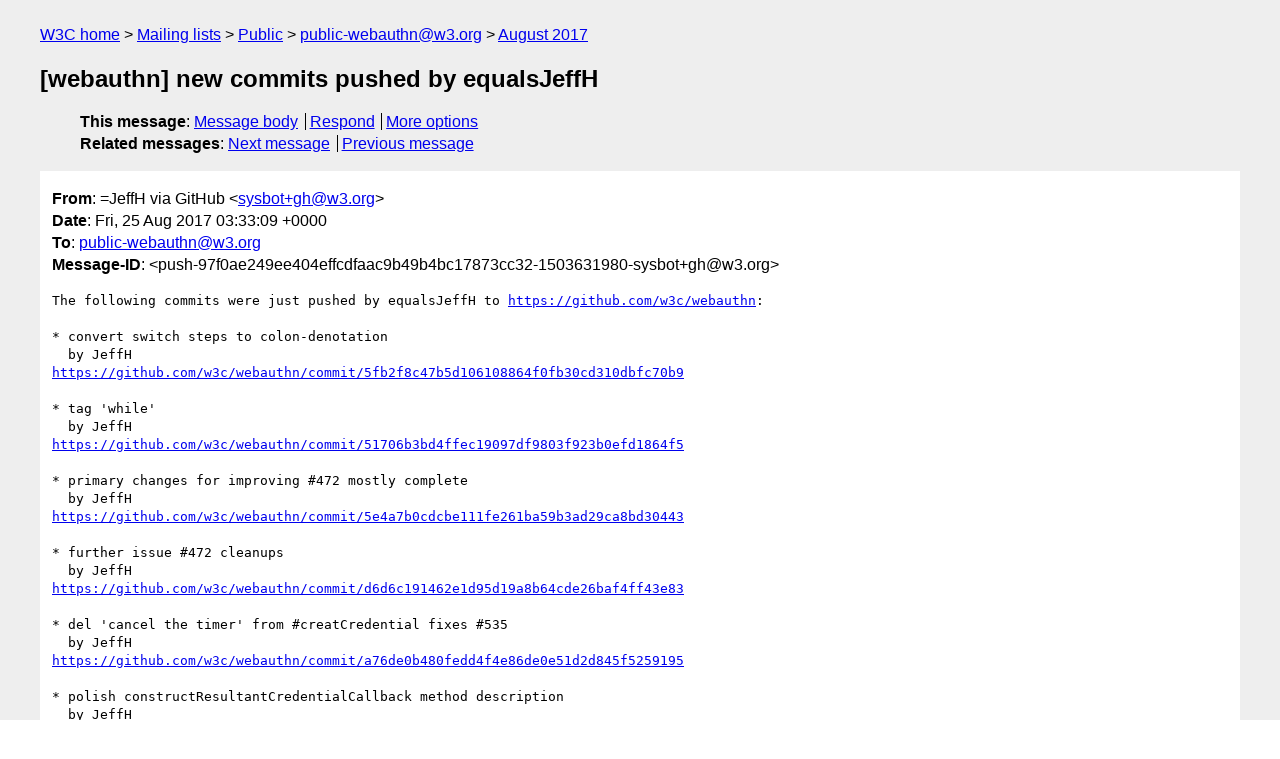

--- FILE ---
content_type: text/html
request_url: https://lists.w3.org/Archives/Public/public-webauthn/2017Aug/0224.html
body_size: 1733
content:
<!DOCTYPE html>
<html xmlns="http://www.w3.org/1999/xhtml" lang="en">
<head>
<meta charset="utf-8" />
<meta name="viewport" content="width=device-width, initial-scale=1" />
<meta name="generator" content="hypermail 3.0.0, see https://github.com/hypermail-project/hypermail/" />
<title>[webauthn] new commits pushed by equalsJeffH from =JeffH via GitHub on 2017-08-25 (public-webauthn@w3.org from August 2017)</title>
<meta name="Author" content="=JeffH via GitHub (sysbot+gh&#x40;&#0119;&#0051;&#0046;&#0111;&#0114;&#0103;)" />
<meta name="Subject" content="[webauthn] new commits pushed by equalsJeffH" />
<meta name="Date" content="2017-08-25" />
<link rel="stylesheet" title="Normal view" href="/assets/styles/public.css" />
<link rel="help" href="/Help/" />
<link rel="start" href="../" title="public-webauthn@w3.org archives" />
<script defer="defer" src="/assets/js/archives.js"></script>
</head>
<body class="message">
<header class="head">
<nav class="breadcrumb" id="upper">
  <ul>
    <li><a href="https://www.w3.org/">W3C home</a></li>
    <li><a href="/">Mailing lists</a></li>
    <li><a href="../../">Public</a></li>
    <li><a href="../">public-webauthn@w3.org</a></li>
    <li><a href="./">August 2017</a></li>
  </ul>
</nav>
<h1>[webauthn] new commits pushed by equalsJeffH</h1>
<!-- received="Fri Aug 25 03:33:07 2017" -->
<!-- isoreceived="20170825033307" -->
<!-- sent="Fri, 25 Aug 2017 03:33:09 +0000" -->
<!-- isosent="20170825033309" -->
<!-- name="=JeffH via GitHub" -->
<!-- email="sysbot+gh&#x40;&#0119;&#0051;&#0046;&#0111;&#0114;&#0103;" -->
<!-- subject="[webauthn] new commits pushed by equalsJeffH" -->
<!-- id="push-97f0ae249ee404effcdfaac9b49b4bc17873cc32-1503631980-sysbot+gh@w3.org" -->
<!-- charset="utf-8" -->
<!-- expires="-1" -->
<nav id="navbar">
<ul class="links hmenu_container">
<li>
<span class="heading">This message</span>: <ul class="hmenu"><li><a href="#start" id="options1">Message body</a></li>
<li><a href="mailto:public-webauthn&#x40;&#0119;&#0051;&#0046;&#0111;&#0114;&#0103;?Subject=Re%3A%20%5Bwebauthn%5D%20new%20commits%20pushed%20by%20equalsJeffH&amp;In-Reply-To=%3Cpush-97f0ae249ee404effcdfaac9b49b4bc17873cc32-1503631980-sysbot%2Bgh%40w3.org%3E&amp;References=%3Cpush-97f0ae249ee404effcdfaac9b49b4bc17873cc32-1503631980-sysbot%2Bgh%40w3.org%3E">Respond</a></li>
<li><a href="#options3">More options</a></li>
</ul></li>
<li>
<span class="heading">Related messages</span>: <ul class="hmenu">
<!-- unext="start" -->
<li><a href="0225.html">Next message</a></li>
<li><a href="0223.html">Previous message</a></li>
<!-- unextthread="start" -->
<!-- ureply="end" -->
</ul></li>
</ul>
</nav>
</header>
<!-- body="start" -->
<main class="mail">
<ul class="headers" aria-label="message headers">
<li><span class="from">
<span class="heading">From</span>: =JeffH via GitHub &lt;<a href="mailto:sysbot+gh&#x40;&#0119;&#0051;&#0046;&#0111;&#0114;&#0103;?Subject=Re%3A%20%5Bwebauthn%5D%20new%20commits%20pushed%20by%20equalsJeffH&amp;In-Reply-To=%3Cpush-97f0ae249ee404effcdfaac9b49b4bc17873cc32-1503631980-sysbot%2Bgh%40w3.org%3E&amp;References=%3Cpush-97f0ae249ee404effcdfaac9b49b4bc17873cc32-1503631980-sysbot%2Bgh%40w3.org%3E">sysbot+gh&#x40;&#0119;&#0051;&#0046;&#0111;&#0114;&#0103;</a>&gt;
</span></li>
<li><span class="date"><span class="heading">Date</span>: Fri, 25 Aug 2017 03:33:09 +0000</span></li>
<li><span class="to"><span class="heading">To</span>: <a href="mailto:public-webauthn&#x40;&#0119;&#0051;&#0046;&#0111;&#0114;&#0103;?Subject=Re%3A%20%5Bwebauthn%5D%20new%20commits%20pushed%20by%20equalsJeffH&amp;In-Reply-To=%3Cpush-97f0ae249ee404effcdfaac9b49b4bc17873cc32-1503631980-sysbot%2Bgh%40w3.org%3E&amp;References=%3Cpush-97f0ae249ee404effcdfaac9b49b4bc17873cc32-1503631980-sysbot%2Bgh%40w3.org%3E">public-webauthn&#x40;&#0119;&#0051;&#0046;&#0111;&#0114;&#0103;</a>
</span></li>
<li><span class="message-id"><span class="heading">Message-ID</span>: &lt;push-97f0ae249ee404effcdfaac9b49b4bc17873cc32-1503631980-sysbot+gh&#x40;&#0119;&#0051;&#0046;&#0111;&#0114;&#0103;&gt;
</span></li>
</ul>
<pre id="start" class="body">
The following commits were just pushed by equalsJeffH to <a href="https://github.com/w3c/webauthn">https://github.com/w3c/webauthn</a>:

* convert switch steps to colon-denotation
  by JeffH
<a href="https://github.com/w3c/webauthn/commit/5fb2f8c47b5d106108864f0fb30cd310dbfc70b9">https://github.com/w3c/webauthn/commit/5fb2f8c47b5d106108864f0fb30cd310dbfc70b9</a>

* tag 'while'
  by JeffH
<a href="https://github.com/w3c/webauthn/commit/51706b3bd4ffec19097df9803f923b0efd1864f5">https://github.com/w3c/webauthn/commit/51706b3bd4ffec19097df9803f923b0efd1864f5</a>

* primary changes for improving #472 mostly complete
  by JeffH
<a href="https://github.com/w3c/webauthn/commit/5e4a7b0cdcbe111fe261ba59b3ad29ca8bd30443">https://github.com/w3c/webauthn/commit/5e4a7b0cdcbe111fe261ba59b3ad29ca8bd30443</a>

* further issue #472 cleanups
  by JeffH
<a href="https://github.com/w3c/webauthn/commit/d6d6c191462e1d95d19a8b64cde26baf4ff43e83">https://github.com/w3c/webauthn/commit/d6d6c191462e1d95d19a8b64cde26baf4ff43e83</a>

* del 'cancel the timer' from #creatCredential fixes #535
  by JeffH
<a href="https://github.com/w3c/webauthn/commit/a76de0b480fedd4f4e86de0e51d2d845f5259195">https://github.com/w3c/webauthn/commit/a76de0b480fedd4f4e86de0e51d2d845f5259195</a>

* polish constructResultantCredentialCallback method description
  by JeffH
<a href="https://github.com/w3c/webauthn/commit/97f0ae249ee404effcdfaac9b49b4bc17873cc32">https://github.com/w3c/webauthn/commit/97f0ae249ee404effcdfaac9b49b4bc17873cc32</a>
</pre>
<p class="received"><span class="heading">Received on</span> Friday, 25 August 2017 03:33:07 UTC</p>
</main>
<!-- body="end" -->
<footer class="foot">
<nav id="navbarfoot">
<ul class="links hmenu_container">
<li><span class="heading">This message</span>: <span class="message_body"><a href="#start">Message body</a></span></li>
<!-- lnext="start" -->
<li><span class="heading">Next message</span>: <a href="0225.html">GitHub: "[w3c/webauthn] 5fb2f8: convert switch steps to colon-denotation"</a></li>
<li><span class="heading">Previous message</span>: <a href="0223.html">Angelo Liao via GitHub: "Re: [webauthn] leverage &#0034;credential source&#0034; term from credential management  spec"</a></li>
<!-- lnextthread="start" -->
<!-- lreply="end" -->
</ul>
<ul class="links hmenu_container">
<li id="options3"><span class="heading">Mail actions</span>: <ul class="hmenu"><li><a href="mailto:public-webauthn&#x40;&#0119;&#0051;&#0046;&#0111;&#0114;&#0103;?Subject=Re%3A%20%5Bwebauthn%5D%20new%20commits%20pushed%20by%20equalsJeffH&amp;In-Reply-To=%3Cpush-97f0ae249ee404effcdfaac9b49b4bc17873cc32-1503631980-sysbot%2Bgh%40w3.org%3E&amp;References=%3Cpush-97f0ae249ee404effcdfaac9b49b4bc17873cc32-1503631980-sysbot%2Bgh%40w3.org%3E">respond to this message</a></li>
<li><a href="mailto:public-webauthn&#x40;&#0119;&#0051;&#0046;&#0111;&#0114;&#0103;">mail a new topic</a></li></ul></li>
<li><span class="heading">Contemporary messages sorted</span>: <ul class="hmenu"><li><a href="index.html#msg224">by date</a></li>
<li><a href="thread.html#msg224">by thread</a></li>
<li><a href="subject.html#msg224">by subject</a></li>
<li><a href="author.html#msg224">by author</a></li>
</ul></li>
<li><span class="heading">Help</span>: <ul class="hmenu">
    <li><a href="/Help/" rel="help">how to use the archives</a></li>
    <li><a href="https://www.w3.org/Search/Mail/Public/search?type-index=public-webauthn&amp;index-type=t">search the archives</a></li>
</ul>
</li>
</ul>
</nav>
<!-- trailer="footer" -->
<p class="colophon">
This archive was generated by <a href="https://github.com/hypermail-project/hypermail/">hypermail 3.0.0</a>: Tuesday, 11 June 2024 17:47:08 UTC
</p>
</footer>
</body>
</html>
